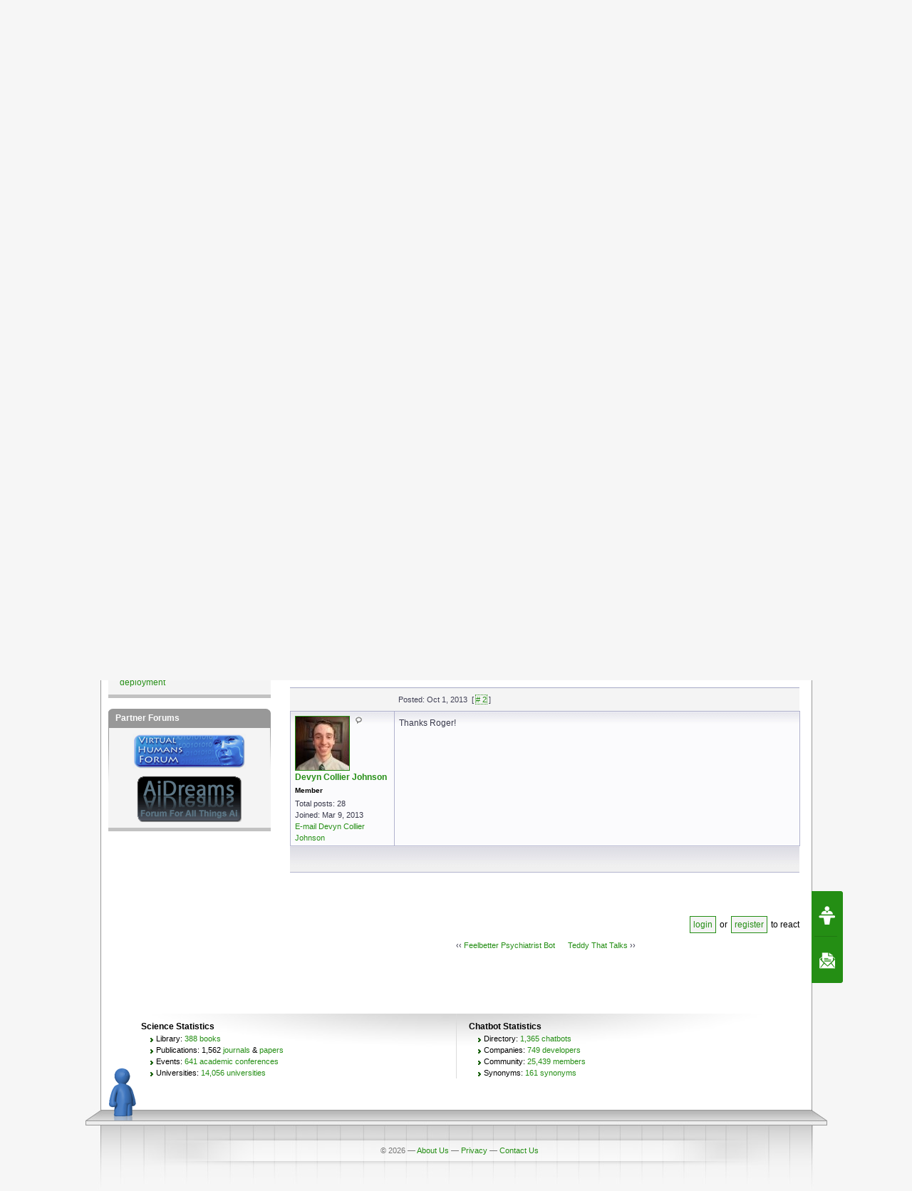

--- FILE ---
content_type: text/css
request_url: https://chatbots.org/css/forum.css
body_size: 2975
content:
td.forumPost_BodyText{max-width:568px!important;width:568px!important;overflow:hidden!important;vertical-align:top!important}td.tableHeadingBG a.submit{white-space:nowrap!important}div.topic_closed{background-color:#c3c3c3;padding:20px}div.topic_closed p{color:red;font-weight:12px;text-align:center}.altLinks{color:#fff;background:0 0;font-family:Verdana,Geneva,Tahoma,Trebuchet MS,Arial,Sans-serif;font-size:11px}.altLinks a:link{color:#fff;background:0 0;text-decoration:underline}.altLinks a:visited{color:#fff;background:0 0;text-decoration:none}.altLinks a:hover{color:#B8BDED;background:0 0;text-decoration:underline}p{background:0 0;font-family:Verdana,Geneva,Tahoma,Trebuchet MS,Arial,Sans-serif;font-size:12px;color:#38394B;margin:4px 0 8px}.default,.defaultBold,.defaultCenter,.defaultRight{background:0 0;font-family:Verdana,Geneva,Tahoma,Trebuchet MS,Arial,Sans-serif;font-size:11px;color:#38394B}.defaultBold{font-weight:700}.defaultRight{text-align:right}.defaultCenter{text-align:center}h2{background:0 0;font-family:Verdana,Geneva,Tahoma,Trebuchet MS,Arial,Sans-serif;font-size:13px;color:#38394B;margin:0 0 6px}h3{background:0 0;font-family:Verdana,Geneva,Tahoma,Trebuchet MS,Arial,Sans-serif;font-size:12px;color:#38394B;margin:3px 0}.lighttext{font-family:Verdana,Geneva,Tahoma,Trebuchet MS,Arial,Sans-serif;font-size:10px;color:#73769D;padding:4px 0 2px;background-color:transparent}code{white-space:normal}pre{background:#EFEFF4;border:1px solid #B2B3CE;font-family:Verdana,Geneva,Tahoma,Trebuchet MS,Arial,Sans-serif;font-size:11px;color:#38394B;margin:8px 2px 10px 6px;padding:10px 10px 10px 6px;white-space:normal}.codeblock{width:510px!important;overflow:auto;background:#EFEFF4;border-left:1px solid #B2B3CE;border-top:1px solid #B2B3CE;border-bottom:1px solid #B2B3CE;border-right:1px solid #B2B3CE;font-family:Verdana,Geneva,Tahoma,Trebuchet MS,Arial,Sans-serif;font-size:11px;color:#38394B;margin:8px 4px 10px 3px;padding:10px 10px 10px 6px}blockquote{width:530px;overflow:auto;background:#EFEFF4 url(/themes/forum_themes/default/images/unquote.gif) no-repeat bottom right;border-left:1px solid #B2B3CE;border-top:1px solid #B2B3CE;border-bottom:1px solid #B2B3CE;border-right:1px solid #B2B3CE;font-family:Verdana,Geneva,Tahoma,Trebuchet MS,Arial,Sans-serif;font-size:11px;font-style:italic;color:#38394B;margin:8px 2px 10px 6px;padding:10px 10px 0 15px}blockquote p{padding-left:25px;margin-left:0}blockquote p:first-child{background-image:url(/themes/forum_themes/default/images/quote.gif);background-position:top left;background-repeat:no-repeat}.quote_author{font-family:Verdana,Geneva,Tahoma,Trebuchet MS,Arial,Sans-serif;font-size:10px;font-style:normal;font-weight:700;background-image:url(/themes/forum_themes/default/images/quote.gif);background-position:top left;background-repeat:no-repeat;color:#38394B;margin:0 0 4px;background-color:transparent;padding-left:25px}#topBar{background:#666DAD url(/themes/forum_themes/default/images/bg_page_topbar.jpg) repeat-x left top}.topBarLinks{color:#fff;background:0 0;font-family:Verdana,Geneva,Tahoma,Trebuchet MS,Arial,Sans-serif;font-size:11px;text-align:center;padding:15px 30px 6px 20px}.topBarLinks a:link,.topBarLinks a:visited{color:#fff;background:0 0;text-decoration:underline}.topBarLinks a:hover{color:#B8BDED;background:0 0;text-decoration:none}#pageheader{background:#3F4585 url(/themes/forum_themes/default/images/bg_header.jpg) repeat-x left top;border-bottom:1px solid #000}.rightheader{background-color:transparent;font-family:Verdana,Geneva,Tahoma,Trebuchet MS,Arial,Sans-serif;font-size:11px;color:#fff;text-align:left;padding:0 22px 0 20px}.rightheader a:link,.rightheader a:visited{color:#fff;background:0 0;text-decoration:underline}.rightheader a:hover{color:#B9BDD4;background:0 0;text-decoration:none}.privatemessagebox{background:#303466;padding:3px;border-top:1px solid #181B3C;border-left:1px solid #181B3C;border-bottom:1px solid #4E548F;border-right:1px solid #4E548F}.signature{background:0 0;border-top:1px solid #DBDCF5;border-right:1px solid transparent;border-left:1px solid transparent;border-bottom:1px solid transparent;font-family:Verdana,Geneva,Tahoma,Trebuchet MS,Arial,Sans-serif;font-size:11px;color:#38394B;margin:15px 0 0;padding:3px 10px 4px 6px}.signatureTitle{font-family:Verdana,Geneva,Tahoma,Trebuchet MS,Arial,Sans-serif;font-size:10px;color:#AEB0D8;background-color:transparent}#subheader{background:#F0F0F2 url(/themes/forum_themes/default/images/bg_breadcrumb.jpg) repeat-x left top;padding:4px 25px 3px 27px;border-bottom:1px solid #8285AE}.spacer{margin-bottom:5px}.itempad{padding:2px 0}.itempadbig{padding:5px 0}.bottompad{padding:0 0 2px}.marginpad{margin:12px 0 10px 3px}.leftpad{padding:0 0 0 4px}#content{left:0;right:10px;margin:0 20px;padding:0;width:auto}* html #content{width:100%;width:auto}.forumName{font-family:Verdana,Geneva,Tahoma,Trebuchet MS,Arial,Sans-serif;font-size:12px;letter-spacing:.1em;color:#333449;background-color:transparent}.forumDescription{font-family:Verdana,Geneva,Tahoma,Trebuchet MS,Arial,Sans-serif;font-size:11px;padding:3px 0 0;color:#38394B;background-color:transparent}.topicTitle{font-family:Verdana,Geneva,Tahoma,Trebuchet MS,Arial,Sans-serif;font-size:12px;letter-spacing:.1em;color:#333449;background-color:transparent}td.forum_user_profile{width:130px;padding-top:5px!important;vertical-align:top!important}div.forum_user_profile{display:block;width:130px;position:relative}.userBlock_spacer{display:block;width:130px;height:1px;clear:both}.userBlock_img{display:block;width:100px;overflow:hidden}.userBlock_img img{width:75px;height:75px;border:1px solid #248e14}.userBlock{padding:0;display:block;clear:both;width:130px;overflow:hidden}.userBlock_stars{position:absolute;left:85px;top:2px}.userBlock_stars img.rankImage{margin-bottom:2px}.edited{font-size:9px;color:#555}.attachTitle{font-family:Verdana,Geneva,Tahoma,Trebuchet MS,Arial,Sans-serif;font-size:10px;font-weight:700;color:#fff;padding:4px;margin:10px 0 0;background-color:#C2C2C2}.attachBody{font-family:Verdana,Geneva,Tahoma,Trebuchet MS,Arial,Sans-serif;font-size:11px;color:#73769D;padding:4px;margin-bottom:10px;background-color:#FFF;border:1px solid #C2C2C2}.attachThumb{margin:3px 6px 3px 3px;border:1px solid #6A6F93;background-color:#6A6F93}.rankAdmin,.rankMember,.rankModerator{font-family:Verdana,Geneva,Tahoma,Trebuchet MS,Arial,Sans-serif;font-size:10px;font-weight:700;color:#000;padding:2px 0 3px;background-color:transparent}.rankImage{margin:0;padding:0;border:0}.button{width:80px;background-color:transparent}.button40{width:40px;background-color:transparent}.button80{width:80px;background-color:transparent}.button100{width:100px;background-color:transparent}.button150{width:150px;background-color:transparent}.button210{width:210px;background-color:transparent}.buttonSpacer{margin:0 0 0 6px}.buttonLarge{background:#5C5FA0 url(/themes/forum_themes/default/images/nav_tab_bg.jpg) repeat-x left top;border-top:#6266A6 1px solid;border-left:#6266A6 1px solid;border-right:#44488E 1px solid;border-bottom:#44488E 1px solid;text-transform:uppercase;font-family:Verdana,Geneva,Tahoma,Trebuchet MS,Arial,Sans-serif;font-size:10px;text-align:center;color:#fff;font-weight:700;padding:4px 6px;margin:2px 0 4px;white-space:nowrap;cursor:pointer}.buttonLargeHover{background:#DCE0F6 url(/themes/forum_themes/default/images/nav_tab_bg_on.jpg) repeat-x left top;border-top:#7B7EB4 1px solid;border-left:#7B7EB4 1px solid;border-right:#66699D 1px solid;border-bottom:#66699D 1px solid;text-transform:uppercase;font-family:Verdana,Geneva,Tahoma,Trebuchet MS,Arial,Sans-serif;font-size:10px;text-align:center;color:#D0D2E8;font-weight:700;padding:4px 6px;margin:2px 0 4px;white-space:nowrap;cursor:pointer}.buttonSmall{background:#5C5FA0 url(/themes/forum_themes/default/images/nav_tab_bg.jpg) repeat-x left top;border-top:#6266A6 1px solid;border-left:#6266A6 1px solid;border-right:#44488E 1px solid;border-bottom:#44488E 1px solid;text-transform:uppercase;font-family:Verdana,Geneva,Tahoma,Trebuchet MS,Arial,Sans-serif;font-size:10px;font-weight:700;text-align:center;color:#fff;padding:2px 3px;margin:0 2px 0 3px;white-space:nowrap;cursor:pointer}.buttonSmallHover{background:#DCE0F6 url(/themes/forum_themes/default/images/nav_tab_bg_on.jpg) repeat-x left top;border-top:#7B7EB4 1px solid;border-left:#7B7EB4 1px solid;border-right:#66699D 1px solid;border-bottom:#66699D 1px solid;text-transform:uppercase;font-family:Verdana,Geneva,Tahoma,Trebuchet MS,Arial,Sans-serif;font-size:10px;font-weight:700;text-align:center;color:#D0D2E8;padding:2px 2px 2px 3px;margin:0 3px;white-space:nowrap;cursor:pointer}.preview{background:#fbfbfd;font-family:Verdana,Geneva,Tahoma,Trebuchet MS,Arial,Sans-serif;font-size:11px;color:#38394B;padding:10px;margin:0 0 12px;border:1px solid #B2B3CE}.previewheading{background:#c2c2c2;font-family:Verdana,Geneva,Tahoma,Trebuchet MS,Arial,Sans-serif;font-weight:700;font-size:11px;color:#fff;padding:5px 0 5px 10px;border-top:1px solid #A7A9C7;border-right:1px solid #A7A9C7;border-left:1px solid #A7A9C7}.activeModerator{font-weight:700}.border{border:1px solid #B2B3CE;padding:0;margin-top:1px;margin-bottom:3px}.tableBorder{border-left:1px solid #B2B3CE;border-right:1px solid #B2B3CE;border-bottom:1px solid #B2B3CE;padding:0;margin-top:1px;margin-bottom:3px}.tableBorderLeft{border-left:1px solid #B2B3CE;padding:0;margin-top:1px;margin-bottom:3px}.tableBorderTopLeft{border-top:1px solid #B2B3CE;border-left:1px solid #B2B3CE;padding:0;margin-top:1px;margin-bottom:3px}.tableBorderPad{border:1px solid #B2B3CE;padding:1px;margin-top:1px;margin-bottom:3px}.threadBorder{padding:0;margin:0 0 8px}.tableBG{background-color:#F0F0F0}.tablePad{padding:0 2px 4px}.tableHeadingBG{background:#C2C2C2;color:#fff;padding:7px 6px;border-bottom:1px solid #fff}.tableHeading{font-family:Verdana,Geneva,Tahoma,Trebuchet MS,Arial,Sans-serif;font-size:12px;letter-spacing:.1em;font-weight:700;color:#fff;padding:0;margin:0;background-color:transparent;vertical-align:top}.tableHeadingSmall{font-family:Verdana,Geneva,Tahoma,Trebuchet MS,Arial,Sans-serif;font-size:11px;font-weight:400;color:#fff;padding:0;margin:0;background-color:transparent}.tableRowHeading,.tableRowHeadingBold{background:#F4F4F4;font-family:Verdana,Geneva,Tahoma,Trebuchet MS,Arial,Sans-serif;font-size:11px;color:#404055;padding:8px 10px 8px 6px;border-top:1px solid #A7A9C7;border-bottom:1px solid #A7A9C7;border-left:0!important;border-right:0!important}.tableRowHeadingBold{font-weight:700}.tableRowSpacer{background:#FBFBFD;padding:0}.tableCellOne{background:#FBFBFD url(/themes/forum_themes/default/images/bg_table_td_one.jpg) repeat-x left top;font-family:Verdana,Geneva,Tahoma,Trebuchet MS,Arial,Sans-serif;font-size:11px;color:#38394B;padding:3px 6px;border-top:1px solid #fff;border-bottom:1px solid #B2B3CE;border-left:1px solid #B2B3CE;border-right:1px solid #B2B3CE}.tableCellTwo{background:#F0F0F0 url(/themes/forum_themes/default/images/bg_table_td_two.jpg) repeat-x left top;font-family:Verdana,Geneva,Tahoma,Trebuchet MS,Arial,Sans-serif;font-size:11px;color:#38394B;padding:3px 6px;border-top:1px solid #fff;border-bottom:1px solid #B2B3CE;border-left:0!important;border-right:0!important}.tablePostInfo{font-family:Verdana,Geneva,Tahoma,Trebuchet MS,Arial,Sans-serif;font-size:10px;color:#73769D;background-color:transparent}.ignored{border:1px solid #B2B3CE;padding:0;margin-top:1px;margin-bottom:8px}.profileHeadingBG{background:#6C73B4 url(/themes/forum_themes/default/images/bg_profile_heading.jpg) repeat-x left top;color:#fff;padding:6px;border-bottom:#4B5388 1px solid}.profileAlertHeadingBG{background:#6e0001 url(/themes/forum_themes/default/images/bg_alert.jpg) repeat-x left top;color:#fff;padding:6px;border-bottom:#585C9C 1px solid}.profileTopBox{background:#F0F0F2 url(/themes/forum_themes/default/images/bg_profile_box.jpg) repeat-x left top;margin:0;padding:7px 5px 5px}.profileTitle{font-family:Tahoma,Verdana,Geneva,Trebuchet MS,Arial,Sans-serif;font-size:14px;font-weight:700;color:#000;padding:3px 5px 3px 0;margin:0;background-color:transparent}.profileItem{background:0 0;font-family:Verdana,Geneva,Tahoma,Trebuchet MS,Arial,Sans-serif;font-size:11px;color:#38394B;margin:2px 0}.profilePhoto{background:#F0F0F2 url(/themes/forum_themes/default/images/bg_profile_box.jpg) repeat-x left top;border-left:1px solid #B2B3CE;padding:1px;margin-top:1px;margin-bottom:3px}.avatar{background:0 0;margin:3px 14px 0 3px}.photo{background:0 0;margin:6px 14px 0 3px}.profileHead{font-family:Verdana,Geneva,Tahoma,Trebuchet MS,Arial,Sans-serif;font-size:10px;font-weight:700;text-transform:uppercase;color:#fff;padding:3px 4px 3px 10px;background-color:#4C5286;border-top:1px solid #fff;border-bottom:1px solid #fff;margin:0}.menuHeadingBG{background:#74779D url(/themes/forum_themes/default/images/bg_profile_heading.jpg) repeat-x left top;color:#fff;padding:6px;border-bottom:#4B5388 1px solid}.profileMenu{background:#EDECEE;border:1px solid #7B81A9;padding:1px;margin-top:1px;margin-bottom:3px}.profileMenuInner{padding-left:10px;padding-right:8px;margin-bottom:4px;margin-top:4px}.menuItem{font-family:Verdana,Geneva,Tahoma,Trebuchet MS,Arial,Sans-serif;font-size:11px;padding:3px 0;background-color:transparent}.borderTopBot{border-top:1px solid #4B5388;border-bottom:1px solid #4B5388}.borderBot{border-bottom:1px solid #4B5388}.success{font-family:Verdana,Geneva,Tahoma,Trebuchet MS,Arial,Sans-serif;font-size:11px;color:#093;font-weight:700;padding:3px 0;background-color:transparent}.memberlistRowOne{background:#FBFBFC url(/themes/forum_themes/default/images/bg_table_td_one.jpg) repeat-x left top;font-family:Verdana,Geneva,Tahoma,Trebuchet MS,Arial,Sans-serif;font-size:11px;color:#38394B;padding:3px 6px;border-top:1px solid #fff;border-bottom:1px solid #B2B3CE;border-left:1px solid #B2B3CE;border-right:1px solid #fff}.memberlistRowTwo{background:#F0F0F0 url(/themes/forum_themes/default/images/bg_table_td_two.jpg) repeat-x left top;font-family:Verdana,Geneva,Tahoma,Trebuchet MS,Arial,Sans-serif;font-size:11px;color:#38394B;padding:3px 6px;border-top:1px solid #fff;border-bottom:1px solid #B2B3CE;border-left:1px solid #B2B3CE;border-right:1px solid #fff}.memberlistHead{font-family:Verdana,Geneva,Tahoma,Trebuchet MS,Arial,Sans-serif;font-size:11px;font-weight:700;background:#74779D url(/themes/forum_themes/default/images/bg_profile_heading.jpg) repeat-x left top;color:#fff;border-bottom:#4B5388 1px solid;padding:8px 0 8px 8px}.memberlistFooter{font-family:Verdana,Geneva,Tahoma,Trebuchet MS,Arial,Sans-serif;font-size:11px;color:#000;padding:6px 10px 6px 6px;border-top:1px solid #fff;border-bottom:1px solid #999;border-right:1px solid #fff;background-color:#B8B9D1}.innerShade{background-color:#DDE1E7;border:1px solid #74779D;margin:0;padding:10px}.searchBox{background:0 0;border:1px solid #C1C2E2;font-family:Verdana,Geneva,Tahoma,Trebuchet MS,Arial,Sans-serif;font-size:11px;color:#38394B;margin:16px 0 0;padding:8px 5px 5px}.searchBoxTitle{font-family:Verdana,Geneva,Tahoma,Trebuchet MS,Arial,Sans-serif;font-size:10px;font-weight:700;color:#333;background-color:transparent}.searchpad{padding:6px 0 8px}.searchspacer{margin-bottom:6px}.paginateBorder{background-color:transparent;border-top:1px solid #C2C2C2;border-right:1px solid #C2C2C2;border-bottom:1px solid #C2C2C2;margin-bottom:4px}.paginate{background:#FBFBFC url(/themes/forum_themes/default/images/bg_table_td_one.jpg) repeat-x left top;font-family:Verdana,Geneva,Tahoma,Trebuchet MS,Arial,Sans-serif;font-size:11px;color:#000;border-right:1px solid #fff;border-left:1px solid #C2C2C2;padding:2px 4px;margin:0}.paginateStat{background:#C2C2C2;font-family:Verdana,Geneva,Tahoma,Trebuchet MS,Arial,Sans-serif;font-size:11px;color:#fff;border-left:1px solid #C2C2C2;padding:2px 10px;margin:0;white-space:nowrap}.paginateCur{background:#FBFBFC url(/themes/forum_themes/default/images/bg_table_td_one.jpg) repeat-x left top;font-family:Verdana,Geneva,Tahoma,Trebuchet MS,Arial,Sans-serif;font-size:11px;color:#ccc;border-left:1px solid #C2C2C2;padding:2px 6px;margin:0}.hidden,form{margin:0;padding:0;border:0}.input{border-top:2px solid #979AC2;border-left:2px solid #979AC2;border-bottom:1px solid #979AC2;border-right:1px solid #979AC2;color:#333;font-family:Verdana,Geneva,Tahoma,Trebuchet MS,Arial,Sans-serif;font-size:11px;height:1.5em;padding:0;margin:0}.textarea{border-top:2px solid #979AC2;border-left:2px solid #979AC2;border-bottom:1px solid #979AC2;border-right:1px solid #979AC2;color:#333;font-family:Verdana,Geneva,Tahoma,Trebuchet MS,Arial,Sans-serif;font-size:11px;padding:0;margin:0}.select{background-color:#fff;font-family:Verdana,Geneva,Tahoma,Trebuchet MS,Arial,Sans-serif;font-size:11px;font-weight:400;letter-spacing:.1em;color:#333;margin-top:2px;margin-bottom:2px}.multiselect{border-top:2px solid #979AC2;border-left:2px solid #979AC2;border-bottom:1px solid #979AC2;border-right:1px solid #979AC2;background-color:#fff;color:#333;font-family:Verdana,Geneva,Tahoma,Trebuchet MS,Arial,Sans-serif;font-size:11px;margin-top:2px}.radio{background-color:transparent;margin-top:4px;margin-bottom:4px;padding:0;border:0}.checkbox{background-color:transparent;padding:0;border:0}.buttons{font-family:Verdana,Geneva,Tahoma,Trebuchet MS,Arial,Sans-serif;font-size:11px;font-weight:700;border-top:1px solid #9EA3D5;border-left:1px solid #9EA3D5;border-right:1px solid #000;border-bottom:1px solid #000;letter-spacing:.1em;margin:0;padding:1px 6px 3px;background-color:#3F4471;color:#fff;cursor:pointer}input[type=button],input[type=submit]{float:right}a.small_forum_button{display:inline}.errorHeading{background:#600;color:#fff;padding:6px;border-bottom:1px solid #fff;font-family:Verdana,Geneva,Tahoma,Trebuchet MS,Arial,Sans-serif;font-size:12px;letter-spacing:.1em;font-weight:700}.errorMessage{font-family:Verdana,Geneva,Tahoma,Trebuchet MS,Arial,Sans-serif;font-size:11px;color:#900;padding:10px 0}.errorBox{background:#f9f9f9;font-family:Verdana,Geneva,Tahoma,Trebuchet MS,Arial,Sans-serif;font-size:11px;color:#900;padding:10px;margin:0 0 12px;border:1px solid #900}.alert{font-family:Verdana,Geneva,Tahoma,Trebuchet MS,Arial,Sans-serif;font-size:11px;color:#900;font-weight:700}.highlight{color:#900}.buttonMode{font-family:Verdana,Geneva,Tahoma,Trebuchet MS,Arial,Sans-serif;font-size:10px;color:#73769D;background-color:transparent;white-space:nowrap}.htmlButtonOuter,.htmlButtonOuterL{background-color:#f6f6f6;padding:0;border-top:#333 1px solid;border-right:#333 1px solid;border-bottom:#333 1px solid}.htmlButtonOuterL{border-left:#333 1px solid}.htmlButtonInner{background-color:transparent;text-align:center;padding:0 3px;border-left:#fff 1px solid;border-top:#fff 1px solid;border-right:#ccc 1px solid;border-bottom:#ccc 1px solid}.htmlButtonOff{font-family:Verdana,Arial,Trebuchet MS,Tahoma,Sans-serif;font-size:11px;font-weight:700;padding:1px 2px 2px;white-space:nowrap}.htmlButtonOff a:link{color:#000;text-decoration:none;white-space:nowrap}.htmlButtonOff a:visited{text-decoration:none}.htmlButtonOff a:active,.htmlButtonOff a:hover{text-decoration:none;color:#999}.htmlButtonOn{font-family:Verdana,Arial,Trebuchet MS,Tahoma,Verdana,Sans-serif;font-size:11px;font-weight:700;background:#f6f6f6;padding:1px 2px 2px;white-space:nowrap}.htmlButtonOn a:link{color:#900;text-decoration:none;white-space:nowrap}.htmlButtonOn a:visited{text-decoration:none}.htmlButtonOn a:active{text-decoration:none;color:#999}.htmlButtonOn a:hover{color:#999;text-decoration:none}.iframe{border:1px solid #66C}.wordSuggestion{background-color:#f4f4f4;border:1px solid #ccc;padding:4px}.wordSuggestion a,.wordSuggestion a:active{cursor:pointer}.spellchecked_word{cursor:pointer;background-color:#fff;border-bottom:1px dashed red}.spellchecked_word_selected{cursor:pointer;background-color:#ADFF98}table.forum_table tr td.forum_table_col2{width:35%}table.forum_table tr td.forum_table_col3,table.forum_table tr td.forum_table_col4{width:9%}table.forum_table tr td.forum_table_col5{width:47%;border-right:0!important}div#div_forum_subscription h2 a{font-size:11px;background:#fff;padding:3px 5px;text-decoration:none}div.preview em,td.forumPost_BodyText em{text-decoration:underline!important;font-style:normal!important}